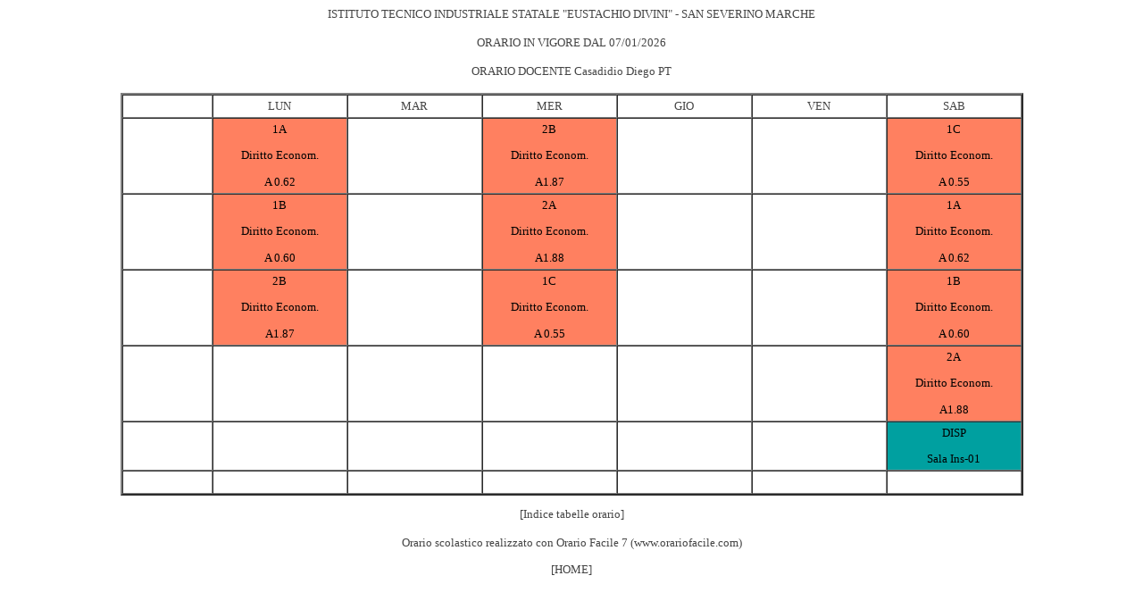

--- FILE ---
content_type: text/html
request_url: https://divini.edu.it/orario/Docenti/Casadidio%20Diego%20PT.html
body_size: 888
content:
<HTML>

<HEAD>
<TITLE>
ISTITUTO TECNICO INDUSTRIALE STATALE &quot;EUSTACHIO DIVINI&quot; - SAN SEVERINO MARCHE - Orario Casadidio Diego PT
</TITLE>
<META NAME="DESCRIPTION" CONTENT="ISTITUTO TECNICO INDUSTRIALE STATALE &quot;EUSTACHIO DIVINI&quot; - SAN SEVERINO MARCHE - Orario scolastico">
<META NAME="KEYWORDS" CONTENT="orario scolastico, ISTITUTO TECNICO INDUSTRIALE STATALE &quot;EUSTACHIO DIVINI&quot; - SAN SEVERINO MARCHE">
<META NAME="ROBOTS" CONTENT="index, follow">
</HEAD>

<style>
A.nodecBlack {color: #000000; text-decoration:none; font-family: 'Tahoma'; font-size: 10pt; font-weight: normal; font-style: normal;}
A.nodecBlack:hover {text-decoration:none;} 
A.nodecWhite {color: #FFFFFF; text-decoration:none; font-family: 'Tahoma'; font-size: 10pt; font-weight: normal; font-style: normal;}
A.nodecWhite:hover {text-decoration:none;} 
.nodecBlack {color: #000000; text-decoration:none; font-family: 'Tahoma'; font-size: 10pt; font-weight: normal; font-style: normal;}
.nodecBlack:hover {text-decoration:none;} 
.nodecWhite {color: #FFFFFF; text-decoration:none; font-family: 'Tahoma'; font-size: 10pt; font-weight: normal; font-style: normal;}
.nodecWhite:hover {text-decoration:none;} 
.mathema {color: #444444; text-decoration:none; font-family: 'Tahoma'; font-size: 10pt; font-weight: normal; font-style: normal;}
.mathema:hover {text-decoration:none;} 
</style>

 <BODY>

<center>
<p class='mathema'>
ISTITUTO TECNICO INDUSTRIALE STATALE &quot;EUSTACHIO DIVINI&quot; - SAN SEVERINO MARCHE<p>
<p class='mathema'>
ORARIO IN VIGORE DAL 07/01/2026<p>
<p class='mathema'>
ORARIO DOCENTE Casadidio Diego PT<p>
</center>
<CENTER>
<TABLE BORDER=2 WIDTH="80%" CELLSPACING=0 CELLPADDING=4>

<TR ALIGN=CENTER VALIGN=MIDDLE>

<TD class = 'mathema'>
&nbsp;
</TD>

<TD class = 'mathema' WIDTH="15%" NOWRAP COLSPAN=1 ROWSPAN=1>
LUN
<TD class = 'mathema' WIDTH="15%" NOWRAP COLSPAN=1 ROWSPAN=1>
MAR
<TD class = 'mathema' WIDTH="15%" NOWRAP COLSPAN=1 ROWSPAN=1>
MER
<TD class = 'mathema' WIDTH="15%" NOWRAP COLSPAN=1 ROWSPAN=1>
GIO
<TD class = 'mathema' WIDTH="15%" NOWRAP COLSPAN=1 ROWSPAN=1>
VEN
<TD class = 'mathema' WIDTH="15%" NOWRAP COLSPAN=1 ROWSPAN=1>
SAB
</TR>

<TR ALIGN=CENTER VALIGN=MIDDLE>

<TD class = 'mathema' NOWRAP>
&nbsp;
</TD>

<TD class = 'nodecBlack' NOWRAP BGCOLOR="#FF8060" COLSPAN=1 ROWSPAN=1 COLOR="#000000">
<p id = 'nodecBlack'><a href="../Classi/1A.html"  class="nodecBlack">1A</a></p>
<p id = 'nodecBlack'>Diritto Econom.</p>
<p id = 'nodecBlack'><a href="../Aule/A 0.62.html"  class="nodecBlack">A 0.62</a></p>

</TD>

<TD class = 'mathema' NOWRAP BGCOLOR="#FFFFFF"  COLSPAN=1 ROWSPAN=1>




</TD>

<TD class = 'nodecBlack' NOWRAP BGCOLOR="#FF8060" COLSPAN=1 ROWSPAN=1 COLOR="#000000">
<p id = 'nodecBlack'><a href="../Classi/2B.html"  class="nodecBlack">2B</a></p>
<p id = 'nodecBlack'>Diritto Econom.</p>
<p id = 'nodecBlack'><a href="../Aule/A1.87.html"  class="nodecBlack">A1.87</a></p>

</TD>

<TD class = 'mathema' NOWRAP BGCOLOR="#FFFFFF"  COLSPAN=1 ROWSPAN=1>




</TD>

<TD class = 'mathema' NOWRAP BGCOLOR="#FFFFFF"  COLSPAN=1 ROWSPAN=1>




</TD>

<TD class = 'nodecBlack' NOWRAP BGCOLOR="#FF8060" COLSPAN=1 ROWSPAN=1 COLOR="#000000">
<p id = 'nodecBlack'><a href="../Classi/1C.html"  class="nodecBlack">1C</a></p>
<p id = 'nodecBlack'>Diritto Econom.</p>
<p id = 'nodecBlack'><a href="../Aule/A 0.55.html"  class="nodecBlack">A 0.55</a></p>

</TD>

</TR>

<TR ALIGN=CENTER VALIGN=MIDDLE>

<TD class = 'mathema' NOWRAP>
&nbsp;
</TD>

<TD class = 'nodecBlack' NOWRAP BGCOLOR="#FF8060" COLSPAN=1 ROWSPAN=1 COLOR="#000000">
<p id = 'nodecBlack'><a href="../Classi/1B.html"  class="nodecBlack">1B</a></p>
<p id = 'nodecBlack'>Diritto Econom.</p>
<p id = 'nodecBlack'><a href="../Aule/A 0.60.html"  class="nodecBlack">A 0.60</a></p>

</TD>

<TD class = 'mathema' NOWRAP BGCOLOR="#FFFFFF"  COLSPAN=1 ROWSPAN=1>




</TD>

<TD class = 'nodecBlack' NOWRAP BGCOLOR="#FF8060" COLSPAN=1 ROWSPAN=1 COLOR="#000000">
<p id = 'nodecBlack'><a href="../Classi/2A.html"  class="nodecBlack">2A</a></p>
<p id = 'nodecBlack'>Diritto Econom.</p>
<p id = 'nodecBlack'><a href="../Aule/A1.88.html"  class="nodecBlack">A1.88</a></p>

</TD>

<TD class = 'mathema' NOWRAP BGCOLOR="#FFFFFF"  COLSPAN=1 ROWSPAN=1>




</TD>

<TD class = 'mathema' NOWRAP BGCOLOR="#FFFFFF"  COLSPAN=1 ROWSPAN=1>




</TD>

<TD class = 'nodecBlack' NOWRAP BGCOLOR="#FF8060" COLSPAN=1 ROWSPAN=1 COLOR="#000000">
<p id = 'nodecBlack'><a href="../Classi/1A.html"  class="nodecBlack">1A</a></p>
<p id = 'nodecBlack'>Diritto Econom.</p>
<p id = 'nodecBlack'><a href="../Aule/A 0.62.html"  class="nodecBlack">A 0.62</a></p>

</TD>

</TR>

<TR ALIGN=CENTER VALIGN=MIDDLE>

<TD class = 'mathema' NOWRAP>
&nbsp;
</TD>

<TD class = 'nodecBlack' NOWRAP BGCOLOR="#FF8060" COLSPAN=1 ROWSPAN=1 COLOR="#000000">
<p id = 'nodecBlack'><a href="../Classi/2B.html"  class="nodecBlack">2B</a></p>
<p id = 'nodecBlack'>Diritto Econom.</p>
<p id = 'nodecBlack'><a href="../Aule/A1.87.html"  class="nodecBlack">A1.87</a></p>

</TD>

<TD class = 'mathema' NOWRAP BGCOLOR="#FFFFFF"  COLSPAN=1 ROWSPAN=1>




</TD>

<TD class = 'nodecBlack' NOWRAP BGCOLOR="#FF8060" COLSPAN=1 ROWSPAN=1 COLOR="#000000">
<p id = 'nodecBlack'><a href="../Classi/1C.html"  class="nodecBlack">1C</a></p>
<p id = 'nodecBlack'>Diritto Econom.</p>
<p id = 'nodecBlack'><a href="../Aule/A 0.55.html"  class="nodecBlack">A 0.55</a></p>

</TD>

<TD class = 'mathema' NOWRAP BGCOLOR="#FFFFFF"  COLSPAN=1 ROWSPAN=1>




</TD>

<TD class = 'mathema' NOWRAP BGCOLOR="#FFFFFF"  COLSPAN=1 ROWSPAN=1>




</TD>

<TD class = 'nodecBlack' NOWRAP BGCOLOR="#FF8060" COLSPAN=1 ROWSPAN=1 COLOR="#000000">
<p id = 'nodecBlack'><a href="../Classi/1B.html"  class="nodecBlack">1B</a></p>
<p id = 'nodecBlack'>Diritto Econom.</p>
<p id = 'nodecBlack'><a href="../Aule/A 0.60.html"  class="nodecBlack">A 0.60</a></p>

</TD>

</TR>

<TR ALIGN=CENTER VALIGN=MIDDLE>

<TD class = 'mathema' NOWRAP>
&nbsp;
</TD>

<TD class = 'mathema' NOWRAP BGCOLOR="#FFFFFF"  COLSPAN=1 ROWSPAN=1>




</TD>

<TD class = 'mathema' NOWRAP BGCOLOR="#FFFFFF"  COLSPAN=1 ROWSPAN=1>




</TD>

<TD class = 'mathema' NOWRAP BGCOLOR="#FFFFFF"  COLSPAN=1 ROWSPAN=1>




</TD>

<TD class = 'mathema' NOWRAP BGCOLOR="#FFFFFF"  COLSPAN=1 ROWSPAN=1>




</TD>

<TD class = 'mathema' NOWRAP BGCOLOR="#FFFFFF"  COLSPAN=1 ROWSPAN=1>




</TD>

<TD class = 'nodecBlack' NOWRAP BGCOLOR="#FF8060" COLSPAN=1 ROWSPAN=1 COLOR="#000000">
<p id = 'nodecBlack'><a href="../Classi/2A.html"  class="nodecBlack">2A</a></p>
<p id = 'nodecBlack'>Diritto Econom.</p>
<p id = 'nodecBlack'><a href="../Aule/A1.88.html"  class="nodecBlack">A1.88</a></p>

</TD>

</TR>

<TR ALIGN=CENTER VALIGN=MIDDLE>

<TD class = 'mathema' NOWRAP>
&nbsp;
</TD>

<TD class = 'mathema' NOWRAP BGCOLOR="#FFFFFF"  COLSPAN=1 ROWSPAN=1>




</TD>

<TD class = 'mathema' NOWRAP BGCOLOR="#FFFFFF"  COLSPAN=1 ROWSPAN=1>




</TD>

<TD class = 'mathema' NOWRAP BGCOLOR="#FFFFFF"  COLSPAN=1 ROWSPAN=1>




</TD>

<TD class = 'mathema' NOWRAP BGCOLOR="#FFFFFF"  COLSPAN=1 ROWSPAN=1>




</TD>

<TD class = 'mathema' NOWRAP BGCOLOR="#FFFFFF"  COLSPAN=1 ROWSPAN=1>




</TD>

<TD class = 'nodecBlack' NOWRAP BGCOLOR="#00A0A0" COLSPAN=1 ROWSPAN=1 COLOR="#000000">
<p id = 'nodecBlack'>DISP</p>
<p id = 'nodecBlack'><a href="../Aule/Sala Ins.html"  class="nodecBlack">Sala Ins-01</a></p>


</TD>

</TR>

<TR ALIGN=CENTER VALIGN=MIDDLE>

<TD class = 'mathema' NOWRAP>
&nbsp;
</TD>

<TD class = 'mathema' NOWRAP BGCOLOR="#FFFFFF"  COLSPAN=1 ROWSPAN=1>




</TD>

<TD class = 'mathema' NOWRAP BGCOLOR="#FFFFFF"  COLSPAN=1 ROWSPAN=1>




</TD>

<TD class = 'mathema' NOWRAP BGCOLOR="#FFFFFF"  COLSPAN=1 ROWSPAN=1>




</TD>

<TD class = 'mathema' NOWRAP BGCOLOR="#FFFFFF"  COLSPAN=1 ROWSPAN=1>




</TD>

<TD class = 'mathema' NOWRAP BGCOLOR="#FFFFFF"  COLSPAN=1 ROWSPAN=1>




</TD>

<TD class = 'mathema' NOWRAP BGCOLOR="#FFFFFF"  COLSPAN=1 ROWSPAN=1>




</TD>

</TR>

</TABLE>
</CENTER>

<center>
<p class='mathema'>
<a href="../index.html" class='mathema'>[Indice tabelle orario]</a>
<p>
<p class='mathema'>
Orario scolastico realizzato con <A HREF="http://www.orariofacile.com" class = 'mathema'>Orario Facile 7</A>  (<A HREF="http://www.orariofacile.com" class = 'mathema'>www.orariofacile.com</A>)<p class='mathema'>
<A HREF='https://divini.edu.it' class = 'mathema'>[HOME]</A>
<p>
</center>
</body>
</html>
